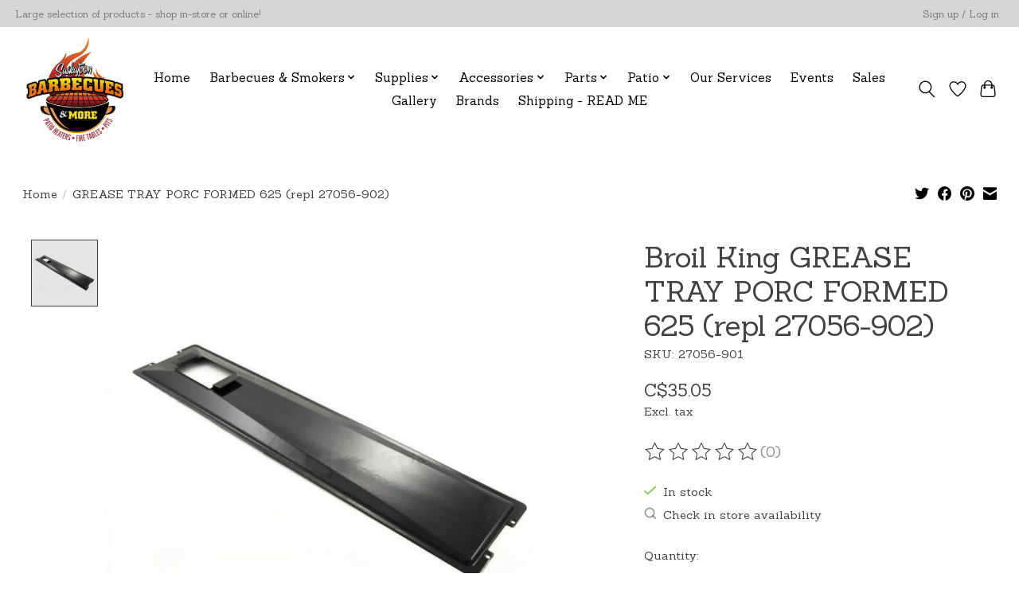

--- FILE ---
content_type: text/javascript;charset=utf-8
request_url: https://www.saskatoonbarbecues.com/services/stats/pageview.js?product=48664761&hash=966b
body_size: -412
content:
// SEOshop 18-01-2026 07:13:46